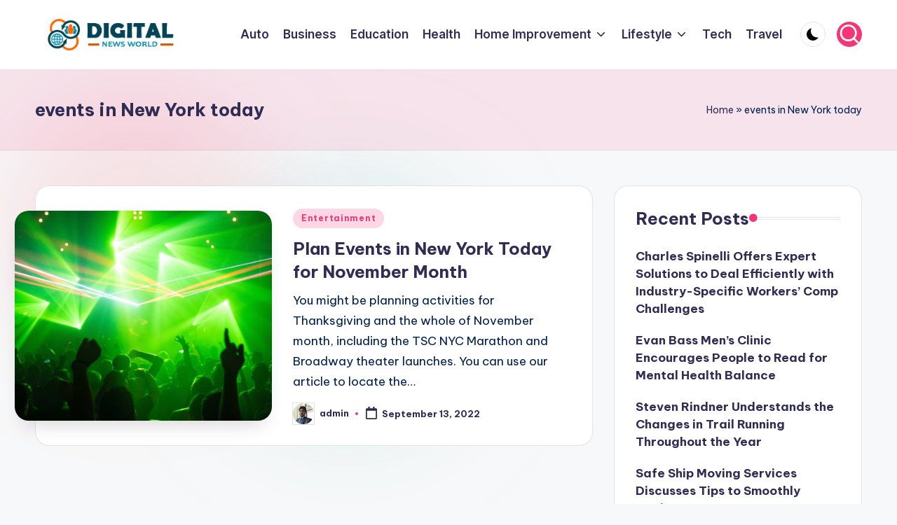

--- FILE ---
content_type: text/html; charset=UTF-8
request_url: https://digitalnewzworld.com/tag/events-in-new-york-today/
body_size: 15090
content:

<!DOCTYPE html>
<html lang="en-US" itemscope itemtype="http://schema.org/Article" >
<head>
	<meta charset="UTF-8">
	<link rel="profile" href="http://gmpg.org/xfn/11">
	<meta name='robots' content='index, follow, max-image-preview:large, max-snippet:-1, max-video-preview:-1' />
	<style>img:is([sizes="auto" i], [sizes^="auto," i]) { contain-intrinsic-size: 3000px 1500px }</style>
	<meta name="viewport" content="width=device-width, initial-scale=1">
	<!-- This site is optimized with the Yoast SEO plugin v26.0 - https://yoast.com/wordpress/plugins/seo/ -->
	<title>events in New York today Archives - Digital Newz World</title>
	<link rel="canonical" href="https://digitalnewzworld.com/tag/events-in-new-york-today/" />
	<meta property="og:locale" content="en_US" />
	<meta property="og:type" content="article" />
	<meta property="og:title" content="events in New York today Archives - Digital Newz World" />
	<meta property="og:url" content="https://digitalnewzworld.com/tag/events-in-new-york-today/" />
	<meta property="og:site_name" content="Digital Newz World" />
	<meta name="twitter:card" content="summary_large_image" />
	<script type="application/ld+json" class="yoast-schema-graph">{"@context":"https://schema.org","@graph":[{"@type":"CollectionPage","@id":"https://digitalnewzworld.com/tag/events-in-new-york-today/","url":"https://digitalnewzworld.com/tag/events-in-new-york-today/","name":"events in New York today Archives - Digital Newz World","isPartOf":{"@id":"https://digitalnewzworld.com/#website"},"primaryImageOfPage":{"@id":"https://digitalnewzworld.com/tag/events-in-new-york-today/#primaryimage"},"image":{"@id":"https://digitalnewzworld.com/tag/events-in-new-york-today/#primaryimage"},"thumbnailUrl":"https://digitalnewzworld.com/wp-content/uploads/2022/09/Plan-Events-in-New-York-Today-for-November-Month.png","breadcrumb":{"@id":"https://digitalnewzworld.com/tag/events-in-new-york-today/#breadcrumb"},"inLanguage":"en-US"},{"@type":"ImageObject","inLanguage":"en-US","@id":"https://digitalnewzworld.com/tag/events-in-new-york-today/#primaryimage","url":"https://digitalnewzworld.com/wp-content/uploads/2022/09/Plan-Events-in-New-York-Today-for-November-Month.png","contentUrl":"https://digitalnewzworld.com/wp-content/uploads/2022/09/Plan-Events-in-New-York-Today-for-November-Month.png","width":620,"height":349,"caption":"Events in New York"},{"@type":"BreadcrumbList","@id":"https://digitalnewzworld.com/tag/events-in-new-york-today/#breadcrumb","itemListElement":[{"@type":"ListItem","position":1,"name":"Home","item":"https://digitalnewzworld.com/"},{"@type":"ListItem","position":2,"name":"events in New York today"}]},{"@type":"WebSite","@id":"https://digitalnewzworld.com/#website","url":"https://digitalnewzworld.com/","name":"Digital Newz World","description":"","publisher":{"@id":"https://digitalnewzworld.com/#/schema/person/ec85373faf2d7446313d28bd3dcacd98"},"potentialAction":[{"@type":"SearchAction","target":{"@type":"EntryPoint","urlTemplate":"https://digitalnewzworld.com/?s={search_term_string}"},"query-input":{"@type":"PropertyValueSpecification","valueRequired":true,"valueName":"search_term_string"}}],"inLanguage":"en-US"},{"@type":["Person","Organization"],"@id":"https://digitalnewzworld.com/#/schema/person/ec85373faf2d7446313d28bd3dcacd98","name":"admin","image":{"@type":"ImageObject","inLanguage":"en-US","@id":"https://digitalnewzworld.com/#/schema/person/image/","url":"https://digitalnewzworld.com/wp-content/uploads/2022/10/logo.png","contentUrl":"https://digitalnewzworld.com/wp-content/uploads/2022/10/logo.png","width":239,"height":54,"caption":"admin"},"logo":{"@id":"https://digitalnewzworld.com/#/schema/person/image/"},"sameAs":["https://digitalnewzworld.com"]}]}</script>
	<!-- / Yoast SEO plugin. -->


<link rel='dns-prefetch' href='//fonts.googleapis.com' />
<link rel="alternate" type="application/rss+xml" title="Digital Newz World &raquo; Feed" href="https://digitalnewzworld.com/feed/" />
<link rel="alternate" type="application/rss+xml" title="Digital Newz World &raquo; Comments Feed" href="https://digitalnewzworld.com/comments/feed/" />
<link rel="alternate" type="application/rss+xml" title="Digital Newz World &raquo; events in New York today Tag Feed" href="https://digitalnewzworld.com/tag/events-in-new-york-today/feed/" />
<script>
window._wpemojiSettings = {"baseUrl":"https:\/\/s.w.org\/images\/core\/emoji\/16.0.1\/72x72\/","ext":".png","svgUrl":"https:\/\/s.w.org\/images\/core\/emoji\/16.0.1\/svg\/","svgExt":".svg","source":{"concatemoji":"https:\/\/digitalnewzworld.com\/wp-includes\/js\/wp-emoji-release.min.js?ver=6.8.3"}};
/*! This file is auto-generated */
!function(s,n){var o,i,e;function c(e){try{var t={supportTests:e,timestamp:(new Date).valueOf()};sessionStorage.setItem(o,JSON.stringify(t))}catch(e){}}function p(e,t,n){e.clearRect(0,0,e.canvas.width,e.canvas.height),e.fillText(t,0,0);var t=new Uint32Array(e.getImageData(0,0,e.canvas.width,e.canvas.height).data),a=(e.clearRect(0,0,e.canvas.width,e.canvas.height),e.fillText(n,0,0),new Uint32Array(e.getImageData(0,0,e.canvas.width,e.canvas.height).data));return t.every(function(e,t){return e===a[t]})}function u(e,t){e.clearRect(0,0,e.canvas.width,e.canvas.height),e.fillText(t,0,0);for(var n=e.getImageData(16,16,1,1),a=0;a<n.data.length;a++)if(0!==n.data[a])return!1;return!0}function f(e,t,n,a){switch(t){case"flag":return n(e,"\ud83c\udff3\ufe0f\u200d\u26a7\ufe0f","\ud83c\udff3\ufe0f\u200b\u26a7\ufe0f")?!1:!n(e,"\ud83c\udde8\ud83c\uddf6","\ud83c\udde8\u200b\ud83c\uddf6")&&!n(e,"\ud83c\udff4\udb40\udc67\udb40\udc62\udb40\udc65\udb40\udc6e\udb40\udc67\udb40\udc7f","\ud83c\udff4\u200b\udb40\udc67\u200b\udb40\udc62\u200b\udb40\udc65\u200b\udb40\udc6e\u200b\udb40\udc67\u200b\udb40\udc7f");case"emoji":return!a(e,"\ud83e\udedf")}return!1}function g(e,t,n,a){var r="undefined"!=typeof WorkerGlobalScope&&self instanceof WorkerGlobalScope?new OffscreenCanvas(300,150):s.createElement("canvas"),o=r.getContext("2d",{willReadFrequently:!0}),i=(o.textBaseline="top",o.font="600 32px Arial",{});return e.forEach(function(e){i[e]=t(o,e,n,a)}),i}function t(e){var t=s.createElement("script");t.src=e,t.defer=!0,s.head.appendChild(t)}"undefined"!=typeof Promise&&(o="wpEmojiSettingsSupports",i=["flag","emoji"],n.supports={everything:!0,everythingExceptFlag:!0},e=new Promise(function(e){s.addEventListener("DOMContentLoaded",e,{once:!0})}),new Promise(function(t){var n=function(){try{var e=JSON.parse(sessionStorage.getItem(o));if("object"==typeof e&&"number"==typeof e.timestamp&&(new Date).valueOf()<e.timestamp+604800&&"object"==typeof e.supportTests)return e.supportTests}catch(e){}return null}();if(!n){if("undefined"!=typeof Worker&&"undefined"!=typeof OffscreenCanvas&&"undefined"!=typeof URL&&URL.createObjectURL&&"undefined"!=typeof Blob)try{var e="postMessage("+g.toString()+"("+[JSON.stringify(i),f.toString(),p.toString(),u.toString()].join(",")+"));",a=new Blob([e],{type:"text/javascript"}),r=new Worker(URL.createObjectURL(a),{name:"wpTestEmojiSupports"});return void(r.onmessage=function(e){c(n=e.data),r.terminate(),t(n)})}catch(e){}c(n=g(i,f,p,u))}t(n)}).then(function(e){for(var t in e)n.supports[t]=e[t],n.supports.everything=n.supports.everything&&n.supports[t],"flag"!==t&&(n.supports.everythingExceptFlag=n.supports.everythingExceptFlag&&n.supports[t]);n.supports.everythingExceptFlag=n.supports.everythingExceptFlag&&!n.supports.flag,n.DOMReady=!1,n.readyCallback=function(){n.DOMReady=!0}}).then(function(){return e}).then(function(){var e;n.supports.everything||(n.readyCallback(),(e=n.source||{}).concatemoji?t(e.concatemoji):e.wpemoji&&e.twemoji&&(t(e.twemoji),t(e.wpemoji)))}))}((window,document),window._wpemojiSettings);
</script>

<style id='wp-emoji-styles-inline-css'>

	img.wp-smiley, img.emoji {
		display: inline !important;
		border: none !important;
		box-shadow: none !important;
		height: 1em !important;
		width: 1em !important;
		margin: 0 0.07em !important;
		vertical-align: -0.1em !important;
		background: none !important;
		padding: 0 !important;
	}
</style>
<link rel='stylesheet' id='wp-block-library-css' href='https://digitalnewzworld.com/wp-includes/css/dist/block-library/style.min.css?ver=6.8.3' media='all' />
<style id='wp-block-library-theme-inline-css'>
.wp-block-audio :where(figcaption){color:#555;font-size:13px;text-align:center}.is-dark-theme .wp-block-audio :where(figcaption){color:#ffffffa6}.wp-block-audio{margin:0 0 1em}.wp-block-code{border:1px solid #ccc;border-radius:4px;font-family:Menlo,Consolas,monaco,monospace;padding:.8em 1em}.wp-block-embed :where(figcaption){color:#555;font-size:13px;text-align:center}.is-dark-theme .wp-block-embed :where(figcaption){color:#ffffffa6}.wp-block-embed{margin:0 0 1em}.blocks-gallery-caption{color:#555;font-size:13px;text-align:center}.is-dark-theme .blocks-gallery-caption{color:#ffffffa6}:root :where(.wp-block-image figcaption){color:#555;font-size:13px;text-align:center}.is-dark-theme :root :where(.wp-block-image figcaption){color:#ffffffa6}.wp-block-image{margin:0 0 1em}.wp-block-pullquote{border-bottom:4px solid;border-top:4px solid;color:currentColor;margin-bottom:1.75em}.wp-block-pullquote cite,.wp-block-pullquote footer,.wp-block-pullquote__citation{color:currentColor;font-size:.8125em;font-style:normal;text-transform:uppercase}.wp-block-quote{border-left:.25em solid;margin:0 0 1.75em;padding-left:1em}.wp-block-quote cite,.wp-block-quote footer{color:currentColor;font-size:.8125em;font-style:normal;position:relative}.wp-block-quote:where(.has-text-align-right){border-left:none;border-right:.25em solid;padding-left:0;padding-right:1em}.wp-block-quote:where(.has-text-align-center){border:none;padding-left:0}.wp-block-quote.is-large,.wp-block-quote.is-style-large,.wp-block-quote:where(.is-style-plain){border:none}.wp-block-search .wp-block-search__label{font-weight:700}.wp-block-search__button{border:1px solid #ccc;padding:.375em .625em}:where(.wp-block-group.has-background){padding:1.25em 2.375em}.wp-block-separator.has-css-opacity{opacity:.4}.wp-block-separator{border:none;border-bottom:2px solid;margin-left:auto;margin-right:auto}.wp-block-separator.has-alpha-channel-opacity{opacity:1}.wp-block-separator:not(.is-style-wide):not(.is-style-dots){width:100px}.wp-block-separator.has-background:not(.is-style-dots){border-bottom:none;height:1px}.wp-block-separator.has-background:not(.is-style-wide):not(.is-style-dots){height:2px}.wp-block-table{margin:0 0 1em}.wp-block-table td,.wp-block-table th{word-break:normal}.wp-block-table :where(figcaption){color:#555;font-size:13px;text-align:center}.is-dark-theme .wp-block-table :where(figcaption){color:#ffffffa6}.wp-block-video :where(figcaption){color:#555;font-size:13px;text-align:center}.is-dark-theme .wp-block-video :where(figcaption){color:#ffffffa6}.wp-block-video{margin:0 0 1em}:root :where(.wp-block-template-part.has-background){margin-bottom:0;margin-top:0;padding:1.25em 2.375em}
</style>
<style id='classic-theme-styles-inline-css'>
/*! This file is auto-generated */
.wp-block-button__link{color:#fff;background-color:#32373c;border-radius:9999px;box-shadow:none;text-decoration:none;padding:calc(.667em + 2px) calc(1.333em + 2px);font-size:1.125em}.wp-block-file__button{background:#32373c;color:#fff;text-decoration:none}
</style>
<style id='global-styles-inline-css'>
:root{--wp--preset--aspect-ratio--square: 1;--wp--preset--aspect-ratio--4-3: 4/3;--wp--preset--aspect-ratio--3-4: 3/4;--wp--preset--aspect-ratio--3-2: 3/2;--wp--preset--aspect-ratio--2-3: 2/3;--wp--preset--aspect-ratio--16-9: 16/9;--wp--preset--aspect-ratio--9-16: 9/16;--wp--preset--color--black: #000000;--wp--preset--color--cyan-bluish-gray: #abb8c3;--wp--preset--color--white: #ffffff;--wp--preset--color--pale-pink: #f78da7;--wp--preset--color--vivid-red: #cf2e2e;--wp--preset--color--luminous-vivid-orange: #ff6900;--wp--preset--color--luminous-vivid-amber: #fcb900;--wp--preset--color--light-green-cyan: #7bdcb5;--wp--preset--color--vivid-green-cyan: #00d084;--wp--preset--color--pale-cyan-blue: #8ed1fc;--wp--preset--color--vivid-cyan-blue: #0693e3;--wp--preset--color--vivid-purple: #9b51e0;--wp--preset--gradient--vivid-cyan-blue-to-vivid-purple: linear-gradient(135deg,rgba(6,147,227,1) 0%,rgb(155,81,224) 100%);--wp--preset--gradient--light-green-cyan-to-vivid-green-cyan: linear-gradient(135deg,rgb(122,220,180) 0%,rgb(0,208,130) 100%);--wp--preset--gradient--luminous-vivid-amber-to-luminous-vivid-orange: linear-gradient(135deg,rgba(252,185,0,1) 0%,rgba(255,105,0,1) 100%);--wp--preset--gradient--luminous-vivid-orange-to-vivid-red: linear-gradient(135deg,rgba(255,105,0,1) 0%,rgb(207,46,46) 100%);--wp--preset--gradient--very-light-gray-to-cyan-bluish-gray: linear-gradient(135deg,rgb(238,238,238) 0%,rgb(169,184,195) 100%);--wp--preset--gradient--cool-to-warm-spectrum: linear-gradient(135deg,rgb(74,234,220) 0%,rgb(151,120,209) 20%,rgb(207,42,186) 40%,rgb(238,44,130) 60%,rgb(251,105,98) 80%,rgb(254,248,76) 100%);--wp--preset--gradient--blush-light-purple: linear-gradient(135deg,rgb(255,206,236) 0%,rgb(152,150,240) 100%);--wp--preset--gradient--blush-bordeaux: linear-gradient(135deg,rgb(254,205,165) 0%,rgb(254,45,45) 50%,rgb(107,0,62) 100%);--wp--preset--gradient--luminous-dusk: linear-gradient(135deg,rgb(255,203,112) 0%,rgb(199,81,192) 50%,rgb(65,88,208) 100%);--wp--preset--gradient--pale-ocean: linear-gradient(135deg,rgb(255,245,203) 0%,rgb(182,227,212) 50%,rgb(51,167,181) 100%);--wp--preset--gradient--electric-grass: linear-gradient(135deg,rgb(202,248,128) 0%,rgb(113,206,126) 100%);--wp--preset--gradient--midnight: linear-gradient(135deg,rgb(2,3,129) 0%,rgb(40,116,252) 100%);--wp--preset--font-size--small: 13px;--wp--preset--font-size--medium: 20px;--wp--preset--font-size--large: 36px;--wp--preset--font-size--x-large: 42px;--wp--preset--spacing--20: 0.44rem;--wp--preset--spacing--30: 0.67rem;--wp--preset--spacing--40: 1rem;--wp--preset--spacing--50: 1.5rem;--wp--preset--spacing--60: 2.25rem;--wp--preset--spacing--70: 3.38rem;--wp--preset--spacing--80: 5.06rem;--wp--preset--shadow--natural: 6px 6px 9px rgba(0, 0, 0, 0.2);--wp--preset--shadow--deep: 12px 12px 50px rgba(0, 0, 0, 0.4);--wp--preset--shadow--sharp: 6px 6px 0px rgba(0, 0, 0, 0.2);--wp--preset--shadow--outlined: 6px 6px 0px -3px rgba(255, 255, 255, 1), 6px 6px rgba(0, 0, 0, 1);--wp--preset--shadow--crisp: 6px 6px 0px rgba(0, 0, 0, 1);}:where(.is-layout-flex){gap: 0.5em;}:where(.is-layout-grid){gap: 0.5em;}body .is-layout-flex{display: flex;}.is-layout-flex{flex-wrap: wrap;align-items: center;}.is-layout-flex > :is(*, div){margin: 0;}body .is-layout-grid{display: grid;}.is-layout-grid > :is(*, div){margin: 0;}:where(.wp-block-columns.is-layout-flex){gap: 2em;}:where(.wp-block-columns.is-layout-grid){gap: 2em;}:where(.wp-block-post-template.is-layout-flex){gap: 1.25em;}:where(.wp-block-post-template.is-layout-grid){gap: 1.25em;}.has-black-color{color: var(--wp--preset--color--black) !important;}.has-cyan-bluish-gray-color{color: var(--wp--preset--color--cyan-bluish-gray) !important;}.has-white-color{color: var(--wp--preset--color--white) !important;}.has-pale-pink-color{color: var(--wp--preset--color--pale-pink) !important;}.has-vivid-red-color{color: var(--wp--preset--color--vivid-red) !important;}.has-luminous-vivid-orange-color{color: var(--wp--preset--color--luminous-vivid-orange) !important;}.has-luminous-vivid-amber-color{color: var(--wp--preset--color--luminous-vivid-amber) !important;}.has-light-green-cyan-color{color: var(--wp--preset--color--light-green-cyan) !important;}.has-vivid-green-cyan-color{color: var(--wp--preset--color--vivid-green-cyan) !important;}.has-pale-cyan-blue-color{color: var(--wp--preset--color--pale-cyan-blue) !important;}.has-vivid-cyan-blue-color{color: var(--wp--preset--color--vivid-cyan-blue) !important;}.has-vivid-purple-color{color: var(--wp--preset--color--vivid-purple) !important;}.has-black-background-color{background-color: var(--wp--preset--color--black) !important;}.has-cyan-bluish-gray-background-color{background-color: var(--wp--preset--color--cyan-bluish-gray) !important;}.has-white-background-color{background-color: var(--wp--preset--color--white) !important;}.has-pale-pink-background-color{background-color: var(--wp--preset--color--pale-pink) !important;}.has-vivid-red-background-color{background-color: var(--wp--preset--color--vivid-red) !important;}.has-luminous-vivid-orange-background-color{background-color: var(--wp--preset--color--luminous-vivid-orange) !important;}.has-luminous-vivid-amber-background-color{background-color: var(--wp--preset--color--luminous-vivid-amber) !important;}.has-light-green-cyan-background-color{background-color: var(--wp--preset--color--light-green-cyan) !important;}.has-vivid-green-cyan-background-color{background-color: var(--wp--preset--color--vivid-green-cyan) !important;}.has-pale-cyan-blue-background-color{background-color: var(--wp--preset--color--pale-cyan-blue) !important;}.has-vivid-cyan-blue-background-color{background-color: var(--wp--preset--color--vivid-cyan-blue) !important;}.has-vivid-purple-background-color{background-color: var(--wp--preset--color--vivid-purple) !important;}.has-black-border-color{border-color: var(--wp--preset--color--black) !important;}.has-cyan-bluish-gray-border-color{border-color: var(--wp--preset--color--cyan-bluish-gray) !important;}.has-white-border-color{border-color: var(--wp--preset--color--white) !important;}.has-pale-pink-border-color{border-color: var(--wp--preset--color--pale-pink) !important;}.has-vivid-red-border-color{border-color: var(--wp--preset--color--vivid-red) !important;}.has-luminous-vivid-orange-border-color{border-color: var(--wp--preset--color--luminous-vivid-orange) !important;}.has-luminous-vivid-amber-border-color{border-color: var(--wp--preset--color--luminous-vivid-amber) !important;}.has-light-green-cyan-border-color{border-color: var(--wp--preset--color--light-green-cyan) !important;}.has-vivid-green-cyan-border-color{border-color: var(--wp--preset--color--vivid-green-cyan) !important;}.has-pale-cyan-blue-border-color{border-color: var(--wp--preset--color--pale-cyan-blue) !important;}.has-vivid-cyan-blue-border-color{border-color: var(--wp--preset--color--vivid-cyan-blue) !important;}.has-vivid-purple-border-color{border-color: var(--wp--preset--color--vivid-purple) !important;}.has-vivid-cyan-blue-to-vivid-purple-gradient-background{background: var(--wp--preset--gradient--vivid-cyan-blue-to-vivid-purple) !important;}.has-light-green-cyan-to-vivid-green-cyan-gradient-background{background: var(--wp--preset--gradient--light-green-cyan-to-vivid-green-cyan) !important;}.has-luminous-vivid-amber-to-luminous-vivid-orange-gradient-background{background: var(--wp--preset--gradient--luminous-vivid-amber-to-luminous-vivid-orange) !important;}.has-luminous-vivid-orange-to-vivid-red-gradient-background{background: var(--wp--preset--gradient--luminous-vivid-orange-to-vivid-red) !important;}.has-very-light-gray-to-cyan-bluish-gray-gradient-background{background: var(--wp--preset--gradient--very-light-gray-to-cyan-bluish-gray) !important;}.has-cool-to-warm-spectrum-gradient-background{background: var(--wp--preset--gradient--cool-to-warm-spectrum) !important;}.has-blush-light-purple-gradient-background{background: var(--wp--preset--gradient--blush-light-purple) !important;}.has-blush-bordeaux-gradient-background{background: var(--wp--preset--gradient--blush-bordeaux) !important;}.has-luminous-dusk-gradient-background{background: var(--wp--preset--gradient--luminous-dusk) !important;}.has-pale-ocean-gradient-background{background: var(--wp--preset--gradient--pale-ocean) !important;}.has-electric-grass-gradient-background{background: var(--wp--preset--gradient--electric-grass) !important;}.has-midnight-gradient-background{background: var(--wp--preset--gradient--midnight) !important;}.has-small-font-size{font-size: var(--wp--preset--font-size--small) !important;}.has-medium-font-size{font-size: var(--wp--preset--font-size--medium) !important;}.has-large-font-size{font-size: var(--wp--preset--font-size--large) !important;}.has-x-large-font-size{font-size: var(--wp--preset--font-size--x-large) !important;}
:where(.wp-block-post-template.is-layout-flex){gap: 1.25em;}:where(.wp-block-post-template.is-layout-grid){gap: 1.25em;}
:where(.wp-block-columns.is-layout-flex){gap: 2em;}:where(.wp-block-columns.is-layout-grid){gap: 2em;}
:root :where(.wp-block-pullquote){font-size: 1.5em;line-height: 1.6;}
</style>
<link rel='stylesheet' id='contact-form-7-css' href='https://digitalnewzworld.com/wp-content/plugins/contact-form-7/includes/css/styles.css?ver=6.1.2' media='all' />
<link rel='stylesheet' id='hostinger-reach-subscription-block-css' href='https://digitalnewzworld.com/wp-content/plugins/hostinger-reach/frontend/dist/blocks/subscription.css?ver=1764232733' media='all' />
<link rel='stylesheet' id='swiper-css' href='https://digitalnewzworld.com/wp-content/themes/bloghash/assets/css/swiper-bundle.min.css?ver=6.8.3' media='all' />
<link rel='stylesheet' id='FontAwesome-css' href='https://digitalnewzworld.com/wp-content/themes/bloghash/assets/css/all.min.css?ver=5.15.4' media='all' />
<link rel='stylesheet' id='bloghash-styles-css' href='https://digitalnewzworld.com/wp-content/themes/bloghash/assets/css/style.min.css?ver=1.0.24' media='all' />
<!--[if IE]>
<link rel='stylesheet' id='bloghash-ie-css' href='https://digitalnewzworld.com/wp-content/themes/bloghash/assets/css/compatibility/ie.min.css?ver=1.0.24' media='all' />
<![endif]-->
<link rel='stylesheet' id='bloghash-google-fonts-css' href='//fonts.googleapis.com/css?family=Inter+Tight%3A600%7CBe+Vietnam+Pro%3A400%2C700%2C500%7CPlayfair+Display%3A400%2C400i&#038;display=swap&#038;subsets=latin&#038;ver=1.0.24' media='' />
<link rel='stylesheet' id='bloghash-dynamic-styles-css' href='https://digitalnewzworld.com/wp-content/uploads/bloghash/dynamic-styles.css?ver=1768861396' media='all' />
<!--[if IE]>
<script src="https://digitalnewzworld.com/wp-content/themes/bloghash/assets/js/vendors/flexibility.min.js?ver=1.0.24" id="bloghash-flexibility-js"></script>
<script id="bloghash-flexibility-js-after">
flexibility(document.documentElement);
</script>
<![endif]-->
<script src="https://digitalnewzworld.com/wp-includes/js/jquery/jquery.min.js?ver=3.7.1" id="jquery-core-js"></script>
<script src="https://digitalnewzworld.com/wp-includes/js/jquery/jquery-migrate.min.js?ver=3.4.1" id="jquery-migrate-js"></script>
<link rel="https://api.w.org/" href="https://digitalnewzworld.com/wp-json/" /><link rel="alternate" title="JSON" type="application/json" href="https://digitalnewzworld.com/wp-json/wp/v2/tags/199" /><link rel="EditURI" type="application/rsd+xml" title="RSD" href="https://digitalnewzworld.com/xmlrpc.php?rsd" />
<meta name="generator" content="WordPress 6.8.3" />
<meta name="theme-color" content="#F43676"><link rel="icon" href="https://digitalnewzworld.com/wp-content/uploads/2022/10/cropped-logo-32x32.png" sizes="32x32" />
<link rel="icon" href="https://digitalnewzworld.com/wp-content/uploads/2022/10/cropped-logo-192x192.png" sizes="192x192" />
<link rel="apple-touch-icon" href="https://digitalnewzworld.com/wp-content/uploads/2022/10/cropped-logo-180x180.png" />
<meta name="msapplication-TileImage" content="https://digitalnewzworld.com/wp-content/uploads/2022/10/cropped-logo-270x270.png" />
</head>

<body class="archive tag tag-events-in-new-york-today tag-199 wp-custom-logo wp-embed-responsive wp-theme-bloghash bloghash-topbar__separators-regular bloghash-layout__fw-contained bloghash-layout__boxed-separated bloghash-layout-shadow bloghash-header-layout-1 bloghash-menu-animation-underline bloghash-header__separators-none bloghash-blog-horizontal bloghash-page-title-align-left bloghash-has-sidebar bloghash-sticky-sidebar bloghash-sidebar-style-2 bloghash-sidebar-position__right-sidebar entry-media-hover-style-1 bloghash-copyright-layout-1 is-section-heading-init-s1 is-footer-heading-init-s0 bloghash-input-supported bloghash-blog-image-wrap validate-comment-form bloghash-menu-accessibility">


<div id="page" class="hfeed site">
	<a class="skip-link screen-reader-text" href="#main">Skip to content</a>

	
	
	<header id="masthead" class="site-header" role="banner" itemtype="https://schema.org/WPHeader" itemscope="itemscope">
		<div id="bloghash-header" >
		<div id="bloghash-header-inner">
		
<div class="bloghash-container bloghash-header-container">

	
<div class="bloghash-logo bloghash-header-element" itemtype="https://schema.org/Organization" itemscope="itemscope">
	<div class="logo-inner"><a href="https://digitalnewzworld.com/" rel="home" class="" itemprop="url">
					<img src="https://digitalnewzworld.com/wp-content/uploads/2022/10/logo.png" alt="Digital Newz World" width="239" height="54" class="" itemprop="logo"/>
				</a><span class="site-title screen-reader-text" itemprop="name">
					<a href="https://digitalnewzworld.com/" rel="home" itemprop="url">
						Digital Newz World
					</a>
				</span></div></div><!-- END .bloghash-logo -->

	<span class="bloghash-header-element bloghash-mobile-nav">
				<button class="bloghash-hamburger hamburger--spin bloghash-hamburger-bloghash-primary-nav" aria-label="Menu" aria-controls="bloghash-primary-nav" type="button">

			
			<span class="hamburger-box">
				<span class="hamburger-inner"></span>
			</span>

		</button>
			</span>

	
<nav class="site-navigation main-navigation bloghash-primary-nav bloghash-nav bloghash-header-element" role="navigation" itemtype="https://schema.org/SiteNavigationElement" itemscope="itemscope" aria-label="Site Navigation">

<ul id="bloghash-primary-nav" class="menu"><li id="menu-item-9226" class="menu-item menu-item-type-taxonomy menu-item-object-category menu-item-9226"><a href="https://digitalnewzworld.com/category/automotive/"><span>Auto</span></a></li>
<li id="menu-item-5814" class="menu-item menu-item-type-taxonomy menu-item-object-category menu-item-5814"><a href="https://digitalnewzworld.com/category/business/"><span>Business</span></a></li>
<li id="menu-item-5839" class="menu-item menu-item-type-taxonomy menu-item-object-category menu-item-5839"><a href="https://digitalnewzworld.com/category/education/"><span>Education</span></a></li>
<li id="menu-item-5840" class="menu-item menu-item-type-taxonomy menu-item-object-category menu-item-5840"><a href="https://digitalnewzworld.com/category/health-news/"><span>Health</span></a></li>
<li id="menu-item-5819" class="menu-item menu-item-type-taxonomy menu-item-object-category menu-item-has-children menu-item-5819"><a href="https://digitalnewzworld.com/category/home-improvement/"><span>Home Improvement</span><svg class="bloghash-icon" xmlns="http://www.w3.org/2000/svg" width="32" height="32" viewBox="0 0 32 32"><path d="M24.958 10.483a1.29 1.29 0 00-1.868 0l-7.074 7.074-7.074-7.074c-.534-.534-1.335-.534-1.868 0s-.534 1.335 0 1.868l8.008 8.008c.267.267.667.4.934.4s.667-.133.934-.4l8.008-8.008a1.29 1.29 0 000-1.868z" /></svg></a><button type="button" class="bloghash-mobile-toggen"><svg class="bloghash-icon" xmlns="http://www.w3.org/2000/svg" width="32" height="32" viewBox="0 0 32 32"><path d="M24.958 10.483a1.29 1.29 0 00-1.868 0l-7.074 7.074-7.074-7.074c-.534-.534-1.335-.534-1.868 0s-.534 1.335 0 1.868l8.008 8.008c.267.267.667.4.934.4s.667-.133.934-.4l8.008-8.008a1.29 1.29 0 000-1.868z" /></svg></button>
<ul class="sub-menu">
	<li id="menu-item-9228" class="menu-item menu-item-type-taxonomy menu-item-object-category menu-item-9228"><a href="https://digitalnewzworld.com/category/home-improvement/home-decor/"><span>Home Decor</span></a></li>
	<li id="menu-item-9229" class="menu-item menu-item-type-taxonomy menu-item-object-category menu-item-9229"><a href="https://digitalnewzworld.com/category/home-improvement/roofing/"><span>Roofing</span></a></li>
</ul>
</li>
<li id="menu-item-5842" class="menu-item menu-item-type-taxonomy menu-item-object-category menu-item-has-children menu-item-5842"><a href="https://digitalnewzworld.com/category/lifestyle/"><span>Lifestyle</span><svg class="bloghash-icon" xmlns="http://www.w3.org/2000/svg" width="32" height="32" viewBox="0 0 32 32"><path d="M24.958 10.483a1.29 1.29 0 00-1.868 0l-7.074 7.074-7.074-7.074c-.534-.534-1.335-.534-1.868 0s-.534 1.335 0 1.868l8.008 8.008c.267.267.667.4.934.4s.667-.133.934-.4l8.008-8.008a1.29 1.29 0 000-1.868z" /></svg></a><button type="button" class="bloghash-mobile-toggen"><svg class="bloghash-icon" xmlns="http://www.w3.org/2000/svg" width="32" height="32" viewBox="0 0 32 32"><path d="M24.958 10.483a1.29 1.29 0 00-1.868 0l-7.074 7.074-7.074-7.074c-.534-.534-1.335-.534-1.868 0s-.534 1.335 0 1.868l8.008 8.008c.267.267.667.4.934.4s.667-.133.934-.4l8.008-8.008a1.29 1.29 0 000-1.868z" /></svg></button>
<ul class="sub-menu">
	<li id="menu-item-9230" class="menu-item menu-item-type-taxonomy menu-item-object-category menu-item-9230"><a href="https://digitalnewzworld.com/category/lifestyle/fashion/"><span>Fashion</span></a></li>
	<li id="menu-item-9231" class="menu-item menu-item-type-taxonomy menu-item-object-category menu-item-9231"><a href="https://digitalnewzworld.com/category/lifestyle/food/"><span>Food</span></a></li>
</ul>
</li>
<li id="menu-item-5816" class="menu-item menu-item-type-taxonomy menu-item-object-category menu-item-5816"><a href="https://digitalnewzworld.com/category/technology/"><span>Tech</span></a></li>
<li id="menu-item-5841" class="menu-item menu-item-type-taxonomy menu-item-object-category menu-item-5841"><a href="https://digitalnewzworld.com/category/travel/"><span>Travel</span></a></li>
</ul></nav><!-- END .bloghash-nav -->
<div class="bloghash-header-widgets bloghash-header-element bloghash-widget-location-right"><div class="bloghash-header-widget__darkmode bloghash-header-widget bloghash-hide-mobile-tablet"><div class="bloghash-widget-wrapper"><button type="button" class="bloghash-darkmode rounded-border"><span></span></button></div></div><!-- END .bloghash-header-widget --><div class="bloghash-header-widget__search bloghash-header-widget bloghash-hide-mobile-tablet"><div class="bloghash-widget-wrapper">
<div aria-haspopup="true">
	<a href="#" class="bloghash-search rounded-fill">
		<svg class="bloghash-icon" aria-label="Search" xmlns="http://www.w3.org/2000/svg" width="32" height="32" viewBox="0 0 32 32"><path d="M28.962 26.499l-4.938-4.938c1.602-2.002 2.669-4.671 2.669-7.474 0-6.673-5.339-12.012-12.012-12.012S2.669 7.414 2.669 14.087a11.962 11.962 0 0012.012 12.012c2.803 0 5.472-.934 7.474-2.669l4.938 4.938c.267.267.667.4.934.4s.667-.133.934-.4a1.29 1.29 0 000-1.868zM5.339 14.087c0-5.205 4.137-9.342 9.342-9.342s9.342 4.137 9.342 9.342c0 2.536-1.068 4.938-2.669 6.54-1.735 1.735-4.004 2.669-6.54 2.669-5.339.133-9.476-4.004-9.476-9.209z" /></svg>	</a><!-- END .bloghash-search -->

	<div class="bloghash-search-simple bloghash-search-container dropdown-item">
		
<form role="search" aria-label="Search for:" method="get" class="bloghash-search-form search-form" action="https://digitalnewzworld.com/">
	<div>
		<input type="search" class="bloghash-input-search search-field" aria-label="Enter search keywords" placeholder="Search" value="" name="s" />
				
		
			<button type="submit" class="bloghash-animate-arrow right-arrow" aria-hidden="true" role="button" tabindex="0">
				<svg xmlns="http://www.w3.org/2000/svg" viewBox="0 0 25 18"><path class="arrow-handle" d="M2.511 9.007l7.185-7.221c.407-.409.407-1.071 0-1.48s-1.068-.409-1.476 0L.306 8.259a1.049 1.049 0 000 1.481l7.914 7.952c.407.408 1.068.408 1.476 0s.407-1.07 0-1.479L2.511 9.007z"></path><path class="arrow-bar" fill-rule="evenodd" clip-rule="evenodd" d="M1 8h28.001a1.001 1.001 0 010 2H1a1 1 0 110-2z"></path></svg>
			</button>		<button type="button" class="bloghash-search-close" aria-hidden="true" role="button">
			<svg aria-hidden="true" xmlns="http://www.w3.org/2000/svg" width="16" height="16" viewBox="0 0 16 16"><path d="M6.852 7.649L.399 1.195 1.445.149l6.454 6.453L14.352.149l1.047 1.046-6.454 6.454 6.454 6.453-1.047 1.047-6.453-6.454-6.454 6.454-1.046-1.047z" fill="currentColor" fill-rule="evenodd"></path></svg>
		</button>
			</div>
</form>	</div><!-- END .bloghash-search-simple -->
</div>
</div></div><!-- END .bloghash-header-widget --></div><!-- END .bloghash-header-widgets -->
</div><!-- END .bloghash-container -->
	</div><!-- END #bloghash-header-inner -->
	</div><!-- END #bloghash-header -->
		
<div class="page-header bloghash-has-page-title bloghash-has-breadcrumbs">
	<div class="bloghash-container">

	
	
		<div class="bloghash-page-header-wrapper">

			<div class="bloghash-page-header-title">
				<h1 class="page-title" itemprop="headline">events in New York today</h1>			</div>

			
					</div>

	
	<div class="bloghash-breadcrumbs"><span><span><a href="https://digitalnewzworld.com/">Home</a></span> &raquo; <span class="breadcrumb_last" aria-current="page">events in New York today</span></span></div>
	</div>
</div>
	</header><!-- #masthead .site-header -->

	
			<div id="main" class="site-main">

			

<div class="bloghash-container">

	
	<div id="primary" class="content-area">

		
		<main id="content" class="site-content" role="main" itemtype="http://schema.org/WebPageElement" itemprop="mainContentOfPage">

			<div class="bloghash-flex-row g-4 "><div class="col-md-12 col-sm-12 col-xs-12">

<article id="post-6373" class="bloghash-article  post-6373 post type-post status-publish format-standard has-post-thumbnail hentry category-entertainment tag-events-in-new-york-today tag-live-music-in-new-york" itemscope="" itemtype="https://schema.org/CreativeWork">

	
		<div class="bloghash-blog-entry-wrapper bloghash-thumb-left">
			<div class="post-thumb entry-media thumbnail"><a href="https://digitalnewzworld.com/plan-events-in-new-york-today-for-november-month/" class="entry-image-link"><img width="620" height="349" src="https://digitalnewzworld.com/wp-content/uploads/2022/09/Plan-Events-in-New-York-Today-for-November-Month.png" class="attachment-large size-large wp-post-image" alt="Events in New York" /></a></div>
			<div class="bloghash-entry-content-wrapper">

				
<div class="post-category">

	<span class="cat-links"><span class="screen-reader-text">Posted in</span><span><a href="https://digitalnewzworld.com/category/entertainment/" class="cat-10" rel="category">Entertainment</a></span></span>
</div>

<header class="entry-header">

	
	<h4 class="entry-title" itemprop="headline">
		<a href="https://digitalnewzworld.com/plan-events-in-new-york-today-for-november-month/" title="Plan Events in New York Today for November Month " rel="bookmark">Plan Events in New York Today for November Month </a>	</h4>

</header>

<div class="entry-summary bloghash-entry" itemprop="text">

	You might be planning activities for Thanksgiving and the whole of November month, including the TSC NYC Marathon and Broadway theater launches. You can use our article to locate the&hellip;
</div>
<div class="entry-meta"><div class="entry-meta-elements">		<span class="post-author">
			<span class="posted-by vcard author"  itemprop="author" itemscope="itemscope" itemtype="http://schema.org/Person">
				<span class="screen-reader-text">Posted by</span>

									<span class="author-avatar">
						<img alt='' src='https://secure.gravatar.com/avatar/df0ad43a215617d391c5a0b9cdb5f883375e93f4cffc3b3ea5d9d5eb96d2ad97?s=30&#038;d=mm&#038;r=g' srcset='https://secure.gravatar.com/avatar/df0ad43a215617d391c5a0b9cdb5f883375e93f4cffc3b3ea5d9d5eb96d2ad97?s=60&#038;d=mm&#038;r=g 2x' class='avatar avatar-30 photo' height='30' width='30' decoding='async'/>					</span>
				
				<span>
					<a class="url fn n" title="View all posts by admin" href="https://digitalnewzworld.com/author/admin/" rel="author"  itemprop="url">
						<span class="author-name"  itemprop="name">admin</span>
					</a>
				</span>
			</span>
		</span>
		<span class="posted-on"><time class="entry-date published updated" datetime="2022-09-13T08:44:48+00:00"><svg class="bloghash-icon" aria-hidden="true" xmlns="http://www.w3.org/2000/svg" viewBox="0 0 448 512"><!--!Font Awesome Free 6.5.1 by @fontawesome - https://fontawesome.com License - https://fontawesome.com/license/free Copyright 2024 Fonticons, Inc.--><path d="M400 64h-48V12c0-6.6-5.4-12-12-12h-40c-6.6 0-12 5.4-12 12v52H160V12c0-6.6-5.4-12-12-12h-40c-6.6 0-12 5.4-12 12v52H48C21.5 64 0 85.5 0 112v352c0 26.5 21.5 48 48 48h352c26.5 0 48-21.5 48-48V112c0-26.5-21.5-48-48-48zm-6 400H54c-3.3 0-6-2.7-6-6V160h352v298c0 3.3-2.7 6-6 6z" /></svg>September 13, 2022</time></span></div></div>			</div>
		</div>

	
</article><!-- #post-6373 -->

</div></div>
		</main><!-- #content .site-content -->

		
	</div><!-- #primary .content-area -->

	
<aside id="secondary" class="widget-area bloghash-sidebar-container" itemtype="http://schema.org/WPSideBar" itemscope="itemscope" role="complementary">

	<div class="bloghash-sidebar-inner">
		
		
		<div id="recent-posts-2" class="bloghash-sidebar-widget bloghash-widget bloghash-entry widget widget_recent_entries">
		<div class="h4 widget-title">Recent Posts</div>
		<ul>
											<li>
					<a href="https://digitalnewzworld.com/charles-spinelli-offers-expert-solutions-to-deal-efficiently-with-industry-specific-workers-comp-challenges/">Charles Spinelli Offers Expert Solutions to Deal Efficiently with Industry-Specific Workers’ Comp Challenges</a>
									</li>
											<li>
					<a href="https://digitalnewzworld.com/evan-bass-mens-clinic-encourages-people-to-read-for-mental-health-balance/">Evan Bass Men&#8217;s Clinic Encourages People to Read for Mental Health Balance</a>
									</li>
											<li>
					<a href="https://digitalnewzworld.com/steven-rindner-understands-the-changes-in-trail-running-throughout-the-year/">Steven Rindner Understands the Changes in Trail Running Throughout the Year</a>
									</li>
											<li>
					<a href="https://digitalnewzworld.com/safe-ship-moving-services-discusses-tips-to-smoothly-navigate-a-move/">Safe Ship Moving Services Discusses Tips to Smoothly Navigate a Move</a>
									</li>
											<li>
					<a href="https://digitalnewzworld.com/exploring-the-beauty-of-the-everest-region-a-trekking-expedition-with-sherpas/">Exploring the Beauty of the Everest Region A Trekking Expedition with Sherpas</a>
									</li>
					</ul>

		</div><div id="categories-2" class="bloghash-sidebar-widget bloghash-widget bloghash-entry widget widget_categories"><div class="h4 widget-title">Categories</div>
			<ul>
					<li class="cat-item cat-item-18"><a href="https://digitalnewzworld.com/category/automotive/">Automotive</a> <span> 2 </span>
</li>
	<li class="cat-item cat-item-4"><a href="https://digitalnewzworld.com/category/business/">Business</a> <span> 17 </span>
</li>
	<li class="cat-item cat-item-8"><a href="https://digitalnewzworld.com/category/business/digital-marketing/">Digital Marketing</a> <span> 1 </span>
</li>
	<li class="cat-item cat-item-12"><a href="https://digitalnewzworld.com/category/education/">Education</a> <span> 11 </span>
</li>
	<li class="cat-item cat-item-10"><a href="https://digitalnewzworld.com/category/entertainment/">Entertainment</a> <span> 5 </span>
</li>
	<li class="cat-item cat-item-3"><a href="https://digitalnewzworld.com/category/lifestyle/fashion/">Fashion</a> <span> 2 </span>
</li>
	<li class="cat-item cat-item-13"><a href="https://digitalnewzworld.com/category/business/finance/">Finance</a> <span> 2 </span>
</li>
	<li class="cat-item cat-item-31"><a href="https://digitalnewzworld.com/category/lifestyle/food/">Food</a> <span> 1 </span>
</li>
	<li class="cat-item cat-item-19"><a href="https://digitalnewzworld.com/category/health-news/">Health News</a> <span> 10 </span>
</li>
	<li class="cat-item cat-item-16"><a href="https://digitalnewzworld.com/category/home-improvement/home-decor/">Home Decor</a> <span> 2 </span>
</li>
	<li class="cat-item cat-item-6"><a href="https://digitalnewzworld.com/category/home-improvement/">Home Improvement</a> <span> 6 </span>
</li>
	<li class="cat-item cat-item-2"><a href="https://digitalnewzworld.com/category/lifestyle/">Lifestyle</a> <span> 2 </span>
</li>
	<li class="cat-item cat-item-9"><a href="https://digitalnewzworld.com/category/business/real-estate/">Real Estate</a> <span> 2 </span>
</li>
	<li class="cat-item cat-item-5"><a href="https://digitalnewzworld.com/category/technology/">Technology</a> <span> 8 </span>
</li>
	<li class="cat-item cat-item-32"><a href="https://digitalnewzworld.com/category/travel/">Travel</a> <span> 8 </span>
</li>
			</ul>

			</div><div id="archives-4" class="bloghash-sidebar-widget bloghash-widget bloghash-entry widget widget_archive"><div class="h4 widget-title">Archives</div>
			<ul>
					<li><a href='https://digitalnewzworld.com/2025/10/'>October 2025</a></li>
	<li><a href='https://digitalnewzworld.com/2025/08/'>August 2025</a></li>
	<li><a href='https://digitalnewzworld.com/2025/04/'>April 2025</a></li>
	<li><a href='https://digitalnewzworld.com/2024/01/'>January 2024</a></li>
	<li><a href='https://digitalnewzworld.com/2023/12/'>December 2023</a></li>
	<li><a href='https://digitalnewzworld.com/2023/11/'>November 2023</a></li>
	<li><a href='https://digitalnewzworld.com/2023/10/'>October 2023</a></li>
	<li><a href='https://digitalnewzworld.com/2023/09/'>September 2023</a></li>
	<li><a href='https://digitalnewzworld.com/2023/08/'>August 2023</a></li>
	<li><a href='https://digitalnewzworld.com/2023/07/'>July 2023</a></li>
	<li><a href='https://digitalnewzworld.com/2023/06/'>June 2023</a></li>
	<li><a href='https://digitalnewzworld.com/2023/05/'>May 2023</a></li>
	<li><a href='https://digitalnewzworld.com/2023/04/'>April 2023</a></li>
	<li><a href='https://digitalnewzworld.com/2023/03/'>March 2023</a></li>
	<li><a href='https://digitalnewzworld.com/2023/02/'>February 2023</a></li>
	<li><a href='https://digitalnewzworld.com/2023/01/'>January 2023</a></li>
	<li><a href='https://digitalnewzworld.com/2022/12/'>December 2022</a></li>
	<li><a href='https://digitalnewzworld.com/2022/11/'>November 2022</a></li>
	<li><a href='https://digitalnewzworld.com/2022/10/'>October 2022</a></li>
	<li><a href='https://digitalnewzworld.com/2022/09/'>September 2022</a></li>
	<li><a href='https://digitalnewzworld.com/2022/08/'>August 2022</a></li>
	<li><a href='https://digitalnewzworld.com/2022/07/'>July 2022</a></li>
			</ul>

			</div><div id="magenet_widget-2" class="bloghash-sidebar-widget bloghash-widget bloghash-entry widget widget_magenet_widget"><aside class="widget magenet_widget_box"><div class="mads-block"></div></aside></div><div id="custom_html-4" class="widget_text bloghash-sidebar-widget bloghash-widget bloghash-entry widget widget_custom_html"><div class="textwidget custom-html-widget"><!-- ad8351944498806d796a323ead5fca75 --></div></div>
			</div>

</aside><!--#secondary .widget-area -->


	
</div><!-- END .bloghash-container -->


<!-- wmm w -->				<div class="bloghash-glassmorphism">
		<span class="block one"></span>
		<span class="block two"></span>
	</div>
				
	</div><!-- #main .site-main -->
	
	
			<footer id="colophon" class="site-footer" role="contentinfo" itemtype="http://schema.org/WPFooter" itemscope="itemscope">

			
<div id="bloghash-footer" >
	<div class="bloghash-container">
		<div class="bloghash-flex-row" id="bloghash-footer-widgets">

							<div class="bloghash-footer-column col-xs-12 col-sm-6 stretch-xs col-md-4">
					<div id="custom_html-6" class="widget_text bloghash-footer-widget bloghash-widget bloghash-entry widget widget_custom_html"><div class="textwidget custom-html-widget"><!-- 137d8ad17822db1453b5de4d160155f3 --></div></div>				</div>
								<div class="bloghash-footer-column col-xs-12 col-sm-6 stretch-xs col-md-4">
									</div>
								<div class="bloghash-footer-column col-xs-12 col-sm-6 stretch-xs col-md-4">
									</div>
				
		</div><!-- END .bloghash-flex-row -->
	</div><!-- END .bloghash-container -->
</div><!-- END #bloghash-footer -->

<div id="bloghash-copyright" class="contained-separator">
	<div class="bloghash-container">
		<div class="bloghash-flex-row">

			<div class="col-xs-12 center-xs col-md flex-basis-auto start-md"><div class="bloghash-copyright-widget__text bloghash-copyright-widget bloghash-all"><span>Copyright 2026 &mdash; <b>Digital Newz World</b>. All rights reserved. <b><a href="https://wordpress.org/themes/bloghash/" class="imprint" target="_blank" rel="noopener noreferrer">Bloghash WordPress Theme</a></b></span></div><!-- END .bloghash-copyright-widget --></div>
			<div class="col-xs-12 center-xs col-md flex-basis-auto end-md"></div>

		</div><!-- END .bloghash-flex-row -->
	</div>
</div><!-- END #bloghash-copyright -->

		</footer><!-- #colophon .site-footer -->
	
	
</div><!-- END #page -->

<a href="#" id="bloghash-scroll-top" class="bloghash-smooth-scroll" title="Scroll to Top" >
	<span class="bloghash-scroll-icon" aria-hidden="true">
		<svg class="bloghash-icon top-icon" xmlns="http://www.w3.org/2000/svg" width="32" height="32" viewBox="0 0 32 32"><path d="M17.9137 25.3578L17.9137 9.8758L24.9877 16.9498C25.5217 17.4838 26.3227 17.4838 26.8557 16.9498C27.3887 16.4158 27.3897 15.6148 26.8557 15.0818L17.5137 5.7398C17.3807 5.6068 17.2467 5.4728 17.1137 5.4728C16.8467 5.3398 16.4467 5.3398 16.0457 5.4728C15.9127 5.6058 15.7787 5.6058 15.6457 5.7398L6.30373 15.0818C6.03673 15.3488 5.90373 15.7488 5.90373 16.0158C5.90373 16.2828 6.03673 16.6828 6.30373 16.9498C6.42421 17.0763 6.56912 17.1769 6.72967 17.2457C6.89022 17.3145 7.06307 17.35 7.23773 17.35C7.4124 17.35 7.58525 17.3145 7.7458 17.2457C7.90635 17.1769 8.05125 17.0763 8.17173 16.9498L15.2457 9.8758L15.2457 25.3578C15.2457 26.1588 15.7797 26.6928 16.5807 26.6928C17.3817 26.6928 17.9157 26.1588 17.9157 25.3578L17.9137 25.3578Z" /></svg>		<svg class="bloghash-icon" xmlns="http://www.w3.org/2000/svg" width="32" height="32" viewBox="0 0 32 32"><path d="M17.9137 25.3578L17.9137 9.8758L24.9877 16.9498C25.5217 17.4838 26.3227 17.4838 26.8557 16.9498C27.3887 16.4158 27.3897 15.6148 26.8557 15.0818L17.5137 5.7398C17.3807 5.6068 17.2467 5.4728 17.1137 5.4728C16.8467 5.3398 16.4467 5.3398 16.0457 5.4728C15.9127 5.6058 15.7787 5.6058 15.6457 5.7398L6.30373 15.0818C6.03673 15.3488 5.90373 15.7488 5.90373 16.0158C5.90373 16.2828 6.03673 16.6828 6.30373 16.9498C6.42421 17.0763 6.56912 17.1769 6.72967 17.2457C6.89022 17.3145 7.06307 17.35 7.23773 17.35C7.4124 17.35 7.58525 17.3145 7.7458 17.2457C7.90635 17.1769 8.05125 17.0763 8.17173 16.9498L15.2457 9.8758L15.2457 25.3578C15.2457 26.1588 15.7797 26.6928 16.5807 26.6928C17.3817 26.6928 17.9157 26.1588 17.9157 25.3578L17.9137 25.3578Z" /></svg>	</span>
	<span class="screen-reader-text">Scroll to Top</span>
</a><!-- END #bloghash-scroll-to-top -->

<script type="speculationrules">
{"prefetch":[{"source":"document","where":{"and":[{"href_matches":"\/*"},{"not":{"href_matches":["\/wp-*.php","\/wp-admin\/*","\/wp-content\/uploads\/*","\/wp-content\/*","\/wp-content\/plugins\/*","\/wp-content\/themes\/bloghash\/*","\/*\\?(.+)"]}},{"not":{"selector_matches":"a[rel~=\"nofollow\"]"}},{"not":{"selector_matches":".no-prefetch, .no-prefetch a"}}]},"eagerness":"conservative"}]}
</script>
<script src="https://digitalnewzworld.com/wp-includes/js/dist/hooks.min.js?ver=4d63a3d491d11ffd8ac6" id="wp-hooks-js"></script>
<script src="https://digitalnewzworld.com/wp-includes/js/dist/i18n.min.js?ver=5e580eb46a90c2b997e6" id="wp-i18n-js"></script>
<script id="wp-i18n-js-after">
wp.i18n.setLocaleData( { 'text direction\u0004ltr': [ 'ltr' ] } );
</script>
<script src="https://digitalnewzworld.com/wp-content/plugins/contact-form-7/includes/swv/js/index.js?ver=6.1.2" id="swv-js"></script>
<script id="contact-form-7-js-before">
var wpcf7 = {
    "api": {
        "root": "https:\/\/digitalnewzworld.com\/wp-json\/",
        "namespace": "contact-form-7\/v1"
    },
    "cached": 1
};
</script>
<script src="https://digitalnewzworld.com/wp-content/plugins/contact-form-7/includes/js/index.js?ver=6.1.2" id="contact-form-7-js"></script>
<script id="hostinger-reach-subscription-block-view-js-extra">
var hostinger_reach_subscription_block_data = {"endpoint":"https:\/\/digitalnewzworld.com\/wp-json\/hostinger-reach\/v1\/contact","nonce":"995a27012b","translations":{"thanks":"Thanks for subscribing.","error":"Something went wrong. Please try again."}};
</script>
<script src="https://digitalnewzworld.com/wp-content/plugins/hostinger-reach/frontend/dist/blocks/subscription-view.js?ver=1764232733" id="hostinger-reach-subscription-block-view-js"></script>
<script src="https://digitalnewzworld.com/wp-content/themes/bloghash/assets/js/vendors/swiper-bundle.min.js?ver=6.8.3" id="swiper-js"></script>
<script src="https://digitalnewzworld.com/wp-includes/js/imagesloaded.min.js?ver=5.0.0" id="imagesloaded-js"></script>
<script id="bloghash-js-extra">
var bloghash_vars = {"ajaxurl":"https:\/\/digitalnewzworld.com\/wp-admin\/admin-ajax.php","nonce":"ab2db23e0e","live-search-nonce":"9362090290","post-like-nonce":"8faf779915","close":"Close","no_results":"No results found","more_results":"More results","responsive-breakpoint":"960","dark_mode":"","sticky-header":{"enabled":false,"hide_on":[""]},"strings":{"comments_toggle_show":"Leave a Comment","comments_toggle_hide":"Hide Comments"}};
</script>
<script src="https://digitalnewzworld.com/wp-content/themes/bloghash/assets/js/bloghash.min.js?ver=1.0.24" id="bloghash-js"></script>
		<script>
			! function() {
				var e = -1 < navigator.userAgent.toLowerCase().indexOf("webkit"),
					t = -1 < navigator.userAgent.toLowerCase().indexOf("opera"),
					n = -1 < navigator.userAgent.toLowerCase().indexOf("msie");
				(e || t || n) && document.getElementById && window.addEventListener && window.addEventListener("hashchange", function() {
					var e, t = location.hash.substring(1);
					/^[A-z0-9_-]+$/.test(t) && (e = document.getElementById(t)) && (/^(?:a|select|input|button|textarea)$/i.test(e.tagName) || (e.tabIndex = -1), e.focus())
				}, !1)
			}();
		</script>
		
</body>
</html>


<!-- Page cached by LiteSpeed Cache 7.6.2 on 2026-01-20 12:13:57 -->